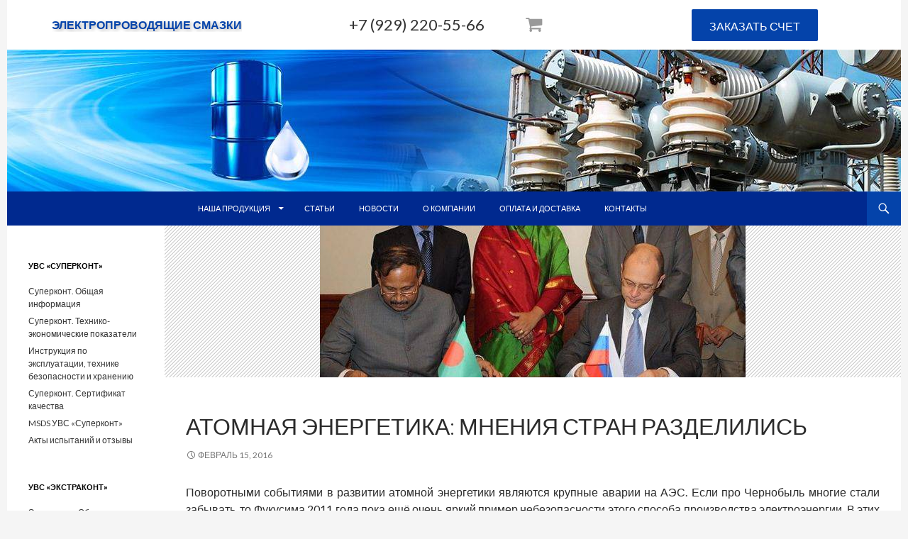

--- FILE ---
content_type: text/html; charset=UTF-8
request_url: https://extracont.ru/tag/atomnaya-energetika/
body_size: 13484
content:
<!DOCTYPE html> <!--[if IE 7]><html class="ie ie7" lang="ru-RU" prefix="og: http://ogp.me/ns#"> <![endif]--> <!--[if IE 8]><html class="ie ie8" lang="ru-RU" prefix="og: http://ogp.me/ns#"> <![endif]--> <!--[if !(IE 7) & !(IE 8)]><!--><html lang="ru-RU" prefix="og: http://ogp.me/ns#"> <!--<![endif]--><head><meta charset="UTF-8"><meta name="viewport" content="width=device-width"><meta property="og:image" content="https://extracont.ru/wp-content/uploads/2019/04/sitelogo.jpg" /><title>Публикации об энергосбережении на тему атомная энергетика | Электропроводящие смазки</title><link rel="profile" href="http://gmpg.org/xfn/11"><meta name="yandex-verification" content="2cddadb3b27e7037" /> <!--[if lt IE 9]> <script src="https://extracont.ru/wp-content/themes/twentyfourteen/js/html5.js"></script> <![endif]--><meta name="description" content="Читайте новости об энергосбережении на тему атомная энергетика на сайте ООО «БЕРС»"/><link rel="canonical" href="https://extracont.ru/tag/atomnaya-energetika/" /><meta property="og:locale" content="ru_RU" /><meta property="og:type" content="object" /><meta property="og:title" content="Публикации об энергосбережении на тему атомная энергетика | Электропроводящие смазки" /><meta property="og:description" content="Читайте новости об энергосбережении на тему атомная энергетика на сайте ООО «БЕРС»" /><meta property="og:url" content="https://extracont.ru/tag/atomnaya-energetika/" /><meta property="og:site_name" content="Электропроводящие смазки" /><meta name="twitter:card" content="summary_large_image" /><meta name="twitter:description" content="Читайте новости об энергосбережении на тему атомная энергетика на сайте ООО «БЕРС»" /><meta name="twitter:title" content="Публикации об энергосбережении на тему атомная энергетика | Электропроводящие смазки" /> <script type='application/ld+json'>{"@context":"https:\/\/schema.org","@type":"Organization","url":"https:\/\/extracont.ru\/","sameAs":[],"@id":"https:\/\/extracont.ru\/#organization","name":"\u042d\u043b\u0435\u043a\u0442\u0440\u043e\u043f\u0440\u043e\u0432\u043e\u0434\u044f\u0449\u0438\u0435 \u0441\u043c\u0430\u0437\u043a\u0438","logo":""}</script> <link rel='dns-prefetch' href='//fonts.googleapis.com' /><link rel='dns-prefetch' href='//cdn.jsdelivr.net' /><link rel='dns-prefetch' href='//s.w.org' /><link href='https://fonts.gstatic.com' crossorigin rel='preconnect' /> <script type="text/javascript">window._wpemojiSettings = {"baseUrl":"https:\/\/s.w.org\/images\/core\/emoji\/12.0.0-1\/72x72\/","ext":".png","svgUrl":"https:\/\/s.w.org\/images\/core\/emoji\/12.0.0-1\/svg\/","svgExt":".svg","source":{"concatemoji":"https:\/\/extracont.ru\/wp-includes\/js\/wp-emoji-release.min.js?ver=5.2.3"}};
			!function(a,b,c){function d(a,b){var c=String.fromCharCode;l.clearRect(0,0,k.width,k.height),l.fillText(c.apply(this,a),0,0);var d=k.toDataURL();l.clearRect(0,0,k.width,k.height),l.fillText(c.apply(this,b),0,0);var e=k.toDataURL();return d===e}function e(a){var b;if(!l||!l.fillText)return!1;switch(l.textBaseline="top",l.font="600 32px Arial",a){case"flag":return!(b=d([55356,56826,55356,56819],[55356,56826,8203,55356,56819]))&&(b=d([55356,57332,56128,56423,56128,56418,56128,56421,56128,56430,56128,56423,56128,56447],[55356,57332,8203,56128,56423,8203,56128,56418,8203,56128,56421,8203,56128,56430,8203,56128,56423,8203,56128,56447]),!b);case"emoji":return b=d([55357,56424,55356,57342,8205,55358,56605,8205,55357,56424,55356,57340],[55357,56424,55356,57342,8203,55358,56605,8203,55357,56424,55356,57340]),!b}return!1}function f(a){var c=b.createElement("script");c.src=a,c.defer=c.type="text/javascript",b.getElementsByTagName("head")[0].appendChild(c)}var g,h,i,j,k=b.createElement("canvas"),l=k.getContext&&k.getContext("2d");for(j=Array("flag","emoji"),c.supports={everything:!0,everythingExceptFlag:!0},i=0;i<j.length;i++)c.supports[j[i]]=e(j[i]),c.supports.everything=c.supports.everything&&c.supports[j[i]],"flag"!==j[i]&&(c.supports.everythingExceptFlag=c.supports.everythingExceptFlag&&c.supports[j[i]]);c.supports.everythingExceptFlag=c.supports.everythingExceptFlag&&!c.supports.flag,c.DOMReady=!1,c.readyCallback=function(){c.DOMReady=!0},c.supports.everything||(h=function(){c.readyCallback()},b.addEventListener?(b.addEventListener("DOMContentLoaded",h,!1),a.addEventListener("load",h,!1)):(a.attachEvent("onload",h),b.attachEvent("onreadystatechange",function(){"complete"===b.readyState&&c.readyCallback()})),g=c.source||{},g.concatemoji?f(g.concatemoji):g.wpemoji&&g.twemoji&&(f(g.twemoji),f(g.wpemoji)))}(window,document,window._wpemojiSettings);</script> <style type="text/css">img.wp-smiley,
img.emoji {
	display: inline !important;
	border: none !important;
	box-shadow: none !important;
	height: 1em !important;
	width: 1em !important;
	margin: 0 .07em !important;
	vertical-align: -0.1em !important;
	background: none !important;
	padding: 0 !important;
}</style><link rel='stylesheet' id='wp-block-library-css'  href='https://extracont.ru/wp-includes/css/dist/block-library/style.min.css?ver=5.2.3' type='text/css' media='all' /><link rel='stylesheet' id='wc-block-style-css'  href='https://extracont.ru/wp-content/plugins/woocommerce/packages/woocommerce-blocks/build/style.css?ver=2.3.0' type='text/css' media='all' /><link rel='stylesheet' id='contact-form-7-css'  href='https://extracont.ru/wp-content/plugins/contact-form-7/includes/css/styles.css?ver=5.1.4' type='text/css' media='all' /><link rel='stylesheet' id='woocommerce-layout-css'  href='https://extracont.ru/wp-content/plugins/woocommerce/assets/css/woocommerce-layout.css?ver=3.7.0' type='text/css' media='all' /><style id='woocommerce-layout-inline-css' type='text/css'>.infinite-scroll .woocommerce-pagination {
		display: none;
	}</style><link rel='stylesheet' id='woocommerce-smallscreen-css'  href='https://extracont.ru/wp-content/plugins/woocommerce/assets/css/woocommerce-smallscreen.css?ver=3.7.0' type='text/css' media='only screen and (max-width: 768px)' /><link rel='stylesheet' id='woocommerce-general-css'  href='https://extracont.ru/wp-content/plugins/woocommerce/assets/css/woocommerce.css?ver=3.7.0' type='text/css' media='all' /><style id='woocommerce-inline-inline-css' type='text/css'>.woocommerce form .form-row .required { visibility: visible; }</style><link rel='stylesheet' id='wpos-owl-style-css'  href='https://extracont.ru/wp-content/plugins/wpos-owl-carousel-ultimate/assets/css/owl.carousel.css?ver=1.4.1' type='text/css' media='all' /><link rel='stylesheet' id='wpocup-public-style-css'  href='https://extracont.ru/wp-content/plugins/wpos-owl-carousel-ultimate/assets/css/wpocup-public.css?ver=1.4.1' type='text/css' media='all' /><link rel='stylesheet' id='twentyfourteen-lato-css'  href='https://fonts.googleapis.com/css?family=Lato%3A300%2C400%2C700%2C900%2C300italic%2C400italic%2C700italic&#038;subset=latin%2Clatin-ext' type='text/css' media='all' /><link rel='stylesheet' id='genericons-css'  href='https://extracont.ru/wp-content/plugins/jetpack/_inc/genericons/genericons/genericons.css?ver=3.1' type='text/css' media='all' /><link rel='stylesheet' id='twentyfourteen-style-css'  href='https://extracont.ru/wp-content/themes/twentyfourteen-child/style.css?ver=5.2.3' type='text/css' media='all' /> <!--[if lt IE 9]><link rel='stylesheet' id='twentyfourteen-ie-css'  href='https://extracont.ru/wp-content/themes/twentyfourteen/css/ie.css?ver=20131205' type='text/css' media='all' /> <![endif]--><link rel='stylesheet' id='fancybox-css'  href='https://extracont.ru/wp-content/plugins/easy-fancybox/css/jquery.fancybox.min.css?ver=1.3.24' type='text/css' media='screen' /><link rel='stylesheet' id='bfa-font-awesome-css'  href='//cdn.jsdelivr.net/fontawesome/4.7.0/css/font-awesome.min.css?ver=4.7.0' type='text/css' media='all' /> <script type='text/javascript' src='https://extracont.ru/wp-includes/js/jquery/jquery.js?ver=1.12.4-wp'></script> <script type='text/javascript' src='https://extracont.ru/wp-includes/js/jquery/jquery-migrate.min.js?ver=1.4.1'></script> <link rel='https://api.w.org/' href='https://extracont.ru/wp-json/' /><style type="text/css">/* @font-face { font-family: "Rubl Sign"; src: url(https://extracont.ru/wp-content/plugins/saphali-woocommerce-lite/ruble.eot); } */
		
		@font-face { font-family: "rub-arial-regular"; src: url("https://extracont.ru/wp-content/plugins/saphali-woocommerce-lite/ruble-simb.woff"), url("https://extracont.ru/wp-content/plugins/saphali-woocommerce-lite/ruble-simb.ttf");
		}
		span.rur {
			font-family: rub-arial-regular;
			text-transform: uppercase;
		}
		span.rur span { display: none; }

		/* span.rur { font-family: "Rubl Sign"; text-transform: uppercase;}
		span.rur:before {top: 0.06em;left: 0.55em;content: '\2013'; position: relative;} */</style><meta name="generator" content="Saphali Lite 1.8.5" /> <noscript><style>.woocommerce-product-gallery{ opacity: 1 !important; }</style></noscript> <script type="text/javascript" src="https://extracont.ru/wp-content/plugins/si-captcha-for-wordpress/captcha/si_captcha.js?ver=1763165170"></script> <style type="text/css">.si_captcha_small { width:175px; height:45px; padding-top:10px; padding-bottom:10px; }
.si_captcha_large { width:250px; height:60px; padding-top:10px; padding-bottom:10px; }
img#si_image_com { border-style:none; margin:0; padding-right:5px; float:left; }
img#si_image_reg { border-style:none; margin:0; padding-right:5px; float:left; }
img#si_image_log { border-style:none; margin:0; padding-right:5px; float:left; }
img#si_image_side_login { border-style:none; margin:0; padding-right:5px; float:left; }
img#si_image_checkout { border-style:none; margin:0; padding-right:5px; float:left; }
img#si_image_jetpack { border-style:none; margin:0; padding-right:5px; float:left; }
img#si_image_bbpress_topic { border-style:none; margin:0; padding-right:5px; float:left; }
.si_captcha_refresh { border-style:none; margin:0; vertical-align:bottom; }
div#si_captcha_input { display:block; padding-top:15px; padding-bottom:5px; }
label#si_captcha_code_label { margin:0; }
input#si_captcha_code_input { width:65px; }
p#si_captcha_code_p { clear: left; padding-top:10px; }
.si-captcha-jetpack-error { color:#DC3232; }</style><style type="text/css">.broken_link, a.broken_link {
	text-decoration: line-through;
}</style></head><body class="archive tag tag-atomnaya-energetika tag-38 theme-twentyfourteen woocommerce-no-js group-blog masthead-fixed list-view full-width footer-widgets"><div id="page" class="hfeed site"><header id="masthead" class="site-header" role="banner"><div class="header-title-line"><div class="span-4"><div class="site-title"> <a href="https://extracont.ru/" rel="home">Электропроводящие смазки</a></div></div><div class="span-3-c"><div class="site-phone">+7 (929) 220-55-66</div></div><div class="span-1-c"> <a href='/korzina/'><i class='fah fa-shopping-cart'></i></a></div><div class="span-4-r"> <a class='fancybox-inline FeedBack' href='#contact_form_pop_2642'>Заказать счет</a><div class='fancybox-hidden' style='display: none;'><div id='contact_form_pop_2642'><div class='cf-1'><div role="form" class="wpcf7" id="wpcf7-f2642-o1" lang="ru-RU" dir="ltr"><div class="screen-reader-response"></div><form action="/tag/atomnaya-energetika/#wpcf7-f2642-o1" method="post" class="wpcf7-form" enctype="multipart/form-data" novalidate="novalidate"><div style="display: none;"> <input type="hidden" name="_wpcf7" value="2642" /> <input type="hidden" name="_wpcf7_version" value="5.1.4" /> <input type="hidden" name="_wpcf7_locale" value="ru_RU" /> <input type="hidden" name="_wpcf7_unit_tag" value="wpcf7-f2642-o1" /> <input type="hidden" name="_wpcf7_container_post" value="0" /></div><p class="title">Заказать счет</p><p><span class="wpcf7-form-control-wrap your-name"><input type="text" name="your-name" value="" size="40" class="wpcf7-form-control wpcf7-text wpcf7-validates-as-required" aria-required="true" aria-invalid="false" placeholder="Ваше имя" /></span><br /> <span class="wpcf7-form-control-wrap your-email"><input type="email" name="your-email" value="" size="40" class="wpcf7-form-control wpcf7-text wpcf7-email wpcf7-validates-as-required wpcf7-validates-as-email" aria-required="true" aria-invalid="false" placeholder="Электронная почта" /></span><br /> <span class="wpcf7-form-control-wrap tel-144"><input type="tel" name="tel-144" value="" size="40" class="wpcf7-form-control wpcf7-text wpcf7-tel wpcf7-validates-as-required wpcf7-validates-as-tel" aria-required="true" aria-invalid="false" placeholder="Номер телефона" /></span><br /> <span class="wpcf7-form-control-wrap your-message"><textarea name="your-message" cols="40" rows="5" class="wpcf7-form-control wpcf7-textarea" aria-invalid="false"></textarea></span><br /> Прикрепить карту предприятия <span class="wpcf7-form-control-wrap file-88"><input type="file" name="file-88" size="40" class="wpcf7-form-control wpcf7-file" accept=".jpg,.jpeg,.png,.gif,.pdf,.doc,.docx,.ppt,.pptx,.odt,.avi,.ogg,.m4a,.mov,.mp3,.mp4,.mpg,.wav,.wmv" aria-invalid="false" /></span><br /> <span class="wpcf7-form-control-wrap accept-this"><span class="wpcf7-form-control wpcf7-acceptance"><span class="wpcf7-list-item"><input type="checkbox" name="accept-this" value="1" aria-invalid="false" checked="checked" /></span></span></span>Отправляя форму, вы соглашаетесь с <a href="/politika-konfidencialnosti">политикой конфиденциальности</a> компании<br /> <input type="submit" value="Отправить" class="wpcf7-form-control wpcf7-submit" /></p><div class="wpcf7-response-output wpcf7-display-none"></div></form></div></div></div></div></div></div><div class="pic-header"></div><div class="header-main"><div class="span-11"><nav id="primary-navigation" class="site-navigation primary-navigation" role="navigation"> <button class="menu-toggle">Основное меню</button> <a class="screen-reader-text skip-link" href="#content">Перейти к содержимому</a><div class="menu-menju1-container"><ul id="primary-menu" class="nav-menu"><li id="menu-item-472" class="menu-item menu-item-type-post_type menu-item-object-page menu-item-has-children menu-item-472"><a href="https://extracont.ru/shop/">Наша продукция</a><ul class="sub-menu"><li id="menu-item-217" class="menu-item menu-item-type-post_type menu-item-object-product menu-item-217"><a href="https://extracont.ru/shop/vysoko-elektroprovodnye-smazki/universalnaya-smazka-uvs-primakont/">Универсальная высокоэлектропроводная смазка УВС «Примаконт»</a></li><li id="menu-item-218" class="menu-item menu-item-type-post_type menu-item-object-product menu-item-218"><a href="https://extracont.ru/shop/vysoko-elektroprovodnye-smazki/universalnaya-vysokoelektroprovodnaya-smazka-uvs-ekstrakont/">Универсальная высокоэлектропроводная смазка УВС  «Экстраконт»</a></li><li id="menu-item-219" class="menu-item menu-item-type-post_type menu-item-object-product menu-item-219"><a href="https://extracont.ru/shop/vysoko-elektroprovodnye-smazki/universalnaya-vysokoelektroprovodnaya-smazka-uvs-superkont/">Универсальная высокоэлектропроводная смазка УВС «Суперконт»</a></li></ul></li><li id="menu-item-50" class="menu-item menu-item-type-taxonomy menu-item-object-category menu-item-50"><a href="https://extracont.ru/category/articles/">Статьи</a></li><li id="menu-item-442" class="menu-item menu-item-type-taxonomy menu-item-object-category menu-item-442"><a href="https://extracont.ru/category/news/">Новости</a></li><li id="menu-item-52" class="menu-item menu-item-type-post_type menu-item-object-page menu-item-52"><a href="https://extracont.ru/o-kompanii/">О компании</a></li><li id="menu-item-192" class="menu-item menu-item-type-post_type menu-item-object-page menu-item-192"><a href="https://extracont.ru/oplata-i-dostavka/">Оплата и доставка</a></li><li id="menu-item-187" class="menu-item menu-item-type-post_type menu-item-object-page menu-item-187"><a href="https://extracont.ru/kontakty/">Контакты</a></li></ul></div></nav></div><div class="span-1 alignright"><div class="search-toggle"> <a href="#search-container" class="screen-reader-text" aria-expanded="false" aria-controls="search-container">Поиск</a></div></div></div><div id="search-container" class="search-box-wrapper hide"><div class="search-box"><form role="search" method="get" class="search-form" action="https://extracont.ru/"> <label> <span class="screen-reader-text">Найти:</span> <input type="search" class="search-field" placeholder="Поиск&hellip;" value="" name="s" /> </label> <input type="submit" class="search-submit" value="Поиск" /></form></div></div></header><div id="main" class="site-main"><section id="primary" class="content-area"><div id="content" class="site-content" role="main"><header class="archive-header"><h1 class="archive-title">Публикации об энергосбережении по теме: «атомная энергетика»</h1></header><article id="post-419" class="post-419 post type-post status-publish format-standard has-post-thumbnail hentry category-news tag-atomnaya-energetika tag-novye-tehnologii tag-energetika"> <a class="post-thumbnail" href="https://extracont.ru/atomnaya-energetika-mneniya-stran-razdelilis/" aria-hidden="true"> <img width="600" height="400" src="https://extracont.ru/wp-content/uploads/2016/02/superccontact-atom-b-e1555310859603.jpg" class="attachment-twentyfourteen-full-width size-twentyfourteen-full-width wp-post-image" alt="Корзина пуста Выберите требуемый товар и добавьте его в корзину. СТАТЬИ КЛАСС ЭНЕРГОСБЕРЕЖЕНИЯ ЭНЕРГОСБЕРЕЖЕНИЕ ЭЛЕКТРОЭНЕРГИИ ФЗ ОБ ЭНЕРГОСБЕРЕЖЕНИИ СМАЗКА КОНТАКТНАЯ ЭЛЕКТРОПРОВОДЯЩАЯ ЭНЕРГОСБЕРЕЖЕНИЕ ДОМА ЭНЕРГОСБЕРЕЖЕНИЕ 2015 ЦЕНТР ЭНЕРГОСБЕРЕЖЕНИЯ БЕСПИЛОТНЫЙ ЛЕТАТЕЛЬНЫЙ АППАРАТ 23.11 2009 261 ФЗ ОБ ЭНЕРГОСБЕРЕЖЕНИИ ВЫСОКОЭЛЕКТРОПРОВОДЯЩАЯ СМАЗКА UNIVERSAL HIGHLY CONDUCTIVE GREASES (HCG) – REDUCTION OF ENERGY LOSSES IN THE ELECTRICAL CONTACTS, INCREASE OF RELIABILITY OF WORK OF THE CONTACT SYSTEMS AND REDUCTION OF ACCIDENTS IN ELECTRIC NETWORKS УНИВЕРСАЛЬНЫЕ ВЫСОКОЭЛЕКТРОПРОВОДЯЩИЕ СМАЗКИ (УВС) – СНИЖЕНИЕ ПОТЕРЬ ЭЛЕКТРОЭНЕРГИИ В ЭЛЕКТРИЧЕСКИХ КОНТАКТАХ, ПОВЫШЕНИЕ НАДЕЖНОСТИ РАБОТЫ КОНТАКТНЫХ СИСТЕМ (КС) И СНИЖЕНИЕ АВАРИЙНОСТИ В ЭЛЕКТРИЧЕСКИХ СЕТЯХ ДЕЛО... В СМАЗКЕ! ЭЛЕКТРИЧЕСКИЕ КОНТАКТЫ. ОБЩАЯ ИНФОРМАЦИЯ. УВС – ИННОВАЦИЯ В ДЕЙСТВИИ. ОТЕЧЕСТВЕННЫЙ ОПЫТ. &quot;УВС СУПЕРКОНТ-ЭЛЕКТРОПРОВОДНАЯ СМАЗКА&quot; ДЕЛОВАЯ РОССИЯ NO.7 2012 УНИКАЛЬНОСТЬ НА ПРОТЯЖЕНИИ МНОГИХ ЛЕТ (ДЕЛОВАЯ РОССИЯ №9-10 2012Г) УВС- ИННОВАЦИИ, ЭНЕРГОСБЕРЕЖЕНИЕ, БЕЗАВАРИЙНОСТЬ (ДЕЛОВАЯ РОССИЯ 09-10. 2011Г.) ЭЛЕКТРОПРОВОДЯЩИЕ СМАЗКИ-НАДЕЖНАЯ МЕРА СНИЖЕНИЯ АВАРИЙНОСТИ В СЕТЯХ И УМЕНЬШЕНИЯ ПОТЕРЬ В ЭЛЕКТРИЧЕСКИХ КОНТАКТАХ ВЕЛИЧИНА - ПЕРЕХОДНОЕ СОПРОТИВЛЕНИЕ - КОНТАКТ (ТЕХНИЧЕСКАЯ ЭНЦИКЛОПЕДИЯ ТОМ VII) Все статьи Атомная энергетика: мнения стран разделились" /> </a><header class="entry-header"><div class="entry-meta"> <span class="cat-links"> </span></div><p class="entry-title"><a href="https://extracont.ru/atomnaya-energetika-mneniya-stran-razdelilis/" rel="bookmark">Атомная энергетика: мнения стран разделились</a></p><div class="entry-meta"> <span class="entry-date"><a href="https://extracont.ru/atomnaya-energetika-mneniya-stran-razdelilis/" rel="bookmark"><time class="entry-date" datetime="2016-02-15T08:51:50+03:00">Февраль 15, 2016</time></a></span></div></header><div class="entry-content"><p style="text-align: justify">Поворотными событиями в развитии атомной энергетики являются крупные аварии на АЭС. Если про Чернобыль многие стали забывать, то Фукусима 2011 года пока ещё очень яркий пример небезопасности этого способа производства электроэнергии. В этих новых условиях мнения стран разделились. Кто-то принял решение расстаться с АЭС, а кто-то, напротив, строит новые энергоблоки.</p><p style="text-align: justify">Самый громкий отказ от атомной энергетики прозвучал от Германии. Здесь было 17 реакторов, 7 из которых уже закрыты. Многие европейский страны, имевшие АЭС, заморозили планы их развития. В результате новые векторы развития в этом регионе получили ГЭС и привычные ТЭС.</p><p style="text-align: justify"><a href="/wp-content/uploads/2016/02/superccontact-atom-b.jpg" rel="attachment wp-att-420"><img class="alignnone size-medium wp-image-420" src="/wp-content/uploads/2016/02/superccontact-atom-b-300x200.jpg" alt="" width="300" height="200" /></a></p><p style="text-align: justify">Однако, для многих развивающихся стран этот путь не по карману. Отсутствие собственных залежей угля и нефти делает получение электроэнергии сжиганием топлива очень дорогим. Ещё один момент — постоянная зависимость от поставщиков, которой по политическим причинам хотелось бы избежать.</p><p style="text-align: justify">Сегодня сразу 7 стран претендуют на вход в «ядерный клуб». Объединённые Арабские Эмираты, Турция, Литва, Польша, Белоруссия, Вьетнам и Бангладеш станут строить новые АЭС. Так что перспективы развития у атомной энергетики достаточно радужные. Очень важно, что многие из этих стран пользуются технологиями и услугами специалистов из России. Отечественные технологии производства электроэнергии, снижения потерь при её транспортировке продолжают оставаться конкурентоспособными.</p></div><footer class="entry-meta"><span class="tag-links"><a href="https://extracont.ru/tag/atomnaya-energetika/" rel="tag">атомная энергетика</a><a href="https://extracont.ru/tag/novye-tehnologii/" rel="tag">новые технологии</a><a href="https://extracont.ru/tag/energetika/" rel="tag">энергетика</a></span></footer></article><article id="post-397" class="post-397 post type-post status-publish format-standard hentry category-news tag-atomnaya-energetika tag-indiya tag-proizvodstvo-i-transportirovka-elektroenergii"><header class="entry-header"><div class="entry-meta"> <span class="cat-links"> </span></div><p class="entry-title"><a href="https://extracont.ru/atomnaya-energetika-osnovnoe-napravlenie-sotrudnichestva-rossii-i-indii/" rel="bookmark">Атомная энергетика — основное направление сотрудничества России и Индии</a></p><div class="entry-meta"> <span class="entry-date"><a href="https://extracont.ru/atomnaya-energetika-osnovnoe-napravlenie-sotrudnichestva-rossii-i-indii/" rel="bookmark"><time class="entry-date" datetime="2016-02-12T08:34:51+03:00">Февраль 12, 2016</time></a></span></div></header><div class="entry-content"><p style="text-align: justify">При неутихающих спорах о перспективах развития атомной энергетики многие азиатские страны обращаются именно к этому способу производства электроэнергии. Дело в том, что себестоимость «атомного» киловатта куда ниже, чем альтернативный. Именно поэтому Индия так заинтересована в развитии своей атомной энергетики.</p><p style="text-align: justify"><strong>Чем привлекает атомная энергетика развивающиеся страны?</strong><br /> Если развитые страны Европы и США ещё могут себе позволить вкладывать большие деньги в то, что окупится только лет через 10-15, то развивающимся странам нужна дешёвая энергия и в самые короткие сроки. Иран и Индия делают ставку именно на атомную энергетику.</p><p style="text-align: justify">Чтобы станции заработали в ближайшее время и были при этом безопасны, следует использовать проверенные и надёжные технологии. Именно такие есть у наших специалистов. По этой причине на недавней встрече Владимира Путина с индийским руководством было подписано несколько соглашений по развитию энергетики.</p><p style="text-align: justify">Сегодня у индийцев работают 20 реакторов. Это даёт их экономике лишь 5 тысяч мегаватт. Планы правительства Индии амбициозны: построить к 2017 году 19 новых и эффективных станций, способных производить 17 400 МВт. У российских специалистов есть опыт работы в Индии. Собственно, только наши инженеры когда-либо  строили здесь атомные станции. Индии потребуются и новые технологии по транспортировке электроэнергии, а также снижению её потерь.</p></div><footer class="entry-meta"><span class="tag-links"><a href="https://extracont.ru/tag/atomnaya-energetika/" rel="tag">атомная энергетика</a><a href="https://extracont.ru/tag/indiya/" rel="tag">Индия</a><a href="https://extracont.ru/tag/proizvodstvo-i-transportirovka-elektroenergii/" rel="tag">производство и транспортировка электроэнергии</a></span></footer></article></div></section><div id="secondary"><div id="primary-sidebar" class="primary-sidebar widget-area" role="complementary"><aside id="nav_menu-5" class="widget widget_nav_menu"><p class="widget-title">Энергосберегающие решения</p><div class="menu-energosberegayushhie-resheniya-container"><ul id="menu-energosberegayushhie-resheniya" class="menu"><li id="menu-item-535" class="menu-item menu-item-type-post_type menu-item-object-post menu-item-535"><a href="https://extracont.ru/nauchnaya-novizna/">Научная новизна</a></li><li id="menu-item-536" class="menu-item menu-item-type-post_type menu-item-object-post menu-item-536"><a href="https://extracont.ru/printsip-dejstviya-bezopasnost-menedzhment-kachestva/">Принцип действия, безопасность, менеджмент качества</a></li><li id="menu-item-537" class="menu-item menu-item-type-post_type menu-item-object-post menu-item-537"><a href="https://extracont.ru/prakticheskaya-tsennost/">Практическая ценность</a></li><li id="menu-item-538" class="menu-item menu-item-type-post_type menu-item-object-post menu-item-538"><a href="https://extracont.ru/raschet-ekonomicheskoj-effektivnosti/">Расчет экономической эффективности</a></li><li id="menu-item-539" class="menu-item menu-item-type-post_type menu-item-object-post menu-item-539"><a href="https://extracont.ru/klyuchevye-potrebiteli/">Ключевые потребители</a></li></ul></div></aside><aside id="nav_menu-2" class="widget widget_nav_menu"><p class="widget-title">УВС &#171;Суперконт&#187;</p><div class="menu-uvs-quot-superkont-quot-container"><ul id="menu-uvs-quot-superkont-quot" class="menu"><li id="menu-item-142" class="menu-item menu-item-type-post_type menu-item-object-post menu-item-142"><a href="https://extracont.ru/superkont-obshhaya-informatsiya/">Суперконт. Общая информация</a></li><li id="menu-item-141" class="menu-item menu-item-type-post_type menu-item-object-post menu-item-141"><a href="https://extracont.ru/superkont-tehniko-ekonomicheskie-pokazateli/">Суперконт. Технико-экономические показатели</a></li><li id="menu-item-68" class="menu-item menu-item-type-post_type menu-item-object-post menu-item-68"><a href="https://extracont.ru/instruktsiya-po-ekspluatatsii-tehnike-bezopasnosti-i-hraneniyu/">Инструкция по эксплуатации, технике безопасности и хранению</a></li><li id="menu-item-140" class="menu-item menu-item-type-post_type menu-item-object-post menu-item-140"><a href="https://extracont.ru/superkont-sertifikat-kachestva/">Суперконт. Сертификат качества</a></li><li id="menu-item-603" class="menu-item menu-item-type-post_type menu-item-object-post menu-item-603"><a href="https://extracont.ru/msds-uvs-superkont/">MSDS УВС &#171;Суперконт&#187;</a></li><li id="menu-item-144" class="menu-item menu-item-type-taxonomy menu-item-object-category menu-item-144"><a href="https://extracont.ru/category/otzyvy/">Акты испытаний и отзывы</a></li></ul></div></aside><aside id="nav_menu-3" class="widget widget_nav_menu"><p class="widget-title">УВС &#171;Экстраконт&#187;</p><div class="menu-uvs-quot-ekstrakont-quot-container"><ul id="menu-uvs-quot-ekstrakont-quot" class="menu"><li id="menu-item-165" class="menu-item menu-item-type-post_type menu-item-object-post menu-item-165"><a href="https://extracont.ru/ekstrakont-obshhaya-informatsiya/">Экстраконт. Общая информация</a></li><li id="menu-item-166" class="menu-item menu-item-type-post_type menu-item-object-post menu-item-166"><a href="https://extracont.ru/instruktsiya-po-ekspluatatsii-tehnike-bezopasnosti-i-hraneniyu/">Инструкция по эксплуатации, технике безопасности и хранению</a></li><li id="menu-item-182" class="menu-item menu-item-type-post_type menu-item-object-post menu-item-182"><a href="https://extracont.ru/ekstrakont-sertifikat-kachestva/">Экстраконт. Сертификат качества</a></li><li id="menu-item-599" class="menu-item menu-item-type-post_type menu-item-object-post menu-item-599"><a href="https://extracont.ru/msds-uvs-ekstrakont/">MSDS УВС &#171;Экстраконт&#187;</a></li><li id="menu-item-167" class="menu-item menu-item-type-taxonomy menu-item-object-category menu-item-167"><a href="https://extracont.ru/category/otzyvy/">Акты испытаний и отзывы</a></li></ul></div></aside><aside id="nav_menu-4" class="widget widget_nav_menu"><p class="widget-title">УВС &#171;Примаконт&#187;</p><div class="menu-uvs-primakont-container"><ul id="menu-uvs-primakont" class="menu"><li id="menu-item-502" class="menu-item menu-item-type-post_type menu-item-object-post menu-item-502"><a href="https://extracont.ru/primakont-obshhaya-informatsiya/">Примаконт. Общая информация</a></li><li id="menu-item-525" class="menu-item menu-item-type-post_type menu-item-object-post menu-item-525"><a href="https://extracont.ru/instruktsiya-po-ekspluatatsii-tehnike-bezopasnosti-i-hraneniyu/">Инструкция по эксплуатации, технике безопасности и хранению</a></li><li id="menu-item-500" class="menu-item menu-item-type-post_type menu-item-object-post menu-item-500"><a href="https://extracont.ru/primakont-certifikat-kachestva/">Примаконт. Cертификат качества</a></li><li id="menu-item-594" class="menu-item menu-item-type-post_type menu-item-object-post menu-item-594"><a href="https://extracont.ru/msds-uvs-primakont/">MSDS УВС &#171;Примаконт&#187;</a></li><li id="menu-item-506" class="menu-item menu-item-type-taxonomy menu-item-object-category menu-item-506"><a href="https://extracont.ru/category/otzyvy/">Акты испытаний и отзывы</a></li></ul></div></aside></div></div></div><footer id="colophon" class="site-footer" role="contentinfo"><div class="row"><div class="span-3"> <span class="zag-footer">ООО «БЕРС»</span><br> 1999-2018</div><div class="span-3"> <i class="fab fa-map-marker"></i> г. Санкт-Петербург, ул. Звенигородская, 11<br> (Бизнес Центр Звенигородский), 2 этаж, офис 260<br> <i class="fab fa-envelope"></i> info@elektrosmazka.ru</div><div class="span-3"><ul class="list-footer"><li><a href="/category/otzyvy/">Акты испытаний и отзывы</a></li><li><a href="/category/instruktsii/">Инструкции</a></li><li><a href="/category/sertifikaty/">Сертификаты</a></li></ul></div><div class="span-3"> <script type="text/javascript">document.write("<a href='//www.liveinternet.ru/click' "+ 
					"target=_blank><img src='//counter.yadro.ru/hit?t13.1;r"+ 
					escape(document.referrer)+((typeof(screen)=="undefined")?"": 
					";s"+screen.width+"*"+screen.height+"*"+(screen.colorDepth? 
					screen.colorDepth:screen.pixelDepth))+";u"+escape(document.URL)+ 
					";h"+escape(document.title.substring(0,150))+";"+Math.random()+ 
					"' alt='' title='LiveInternet: показано число просмотров за 24"+ 
					" часа, посетителей за 24 часа и за сегодня' "+ 
					"border='0' width='88' height='31'><\/a>")</script> <br> <a href="https://metrika.yandex.ru/stat/?id=45460647&amp;from=informer" target="_blank" rel="nofollow noopener"><img class="ym-advanced-informer" style="margin-top:5px; width: 88px; height: 31px; border: 0;" title="Яндекс.Метрика: данные за сегодня (просмотры, визиты и уникальные посетители)" src="https://informer.yandex.ru/informer/45460647/3_0_FFFFFFFF_EFEFEFFF_1_pageviews" alt="Яндекс.Метрика" data-cid="45460647" data-lang="ru" /></a>  <script type="text/javascript" >(function (d, w, c) {
							(w[c] = w[c] || []).push(function() {
								try {
									w.yaCounter45460647 = new Ya.Metrika({
										id:45460647,
										clickmap:true,
										trackLinks:true,
										accurateTrackBounce:true
									});
								} catch(e) { }
							});

							var n = d.getElementsByTagName("script")[0],
								s = d.createElement("script"),
								f = function () { n.parentNode.insertBefore(s, n); };
							s.type = "text/javascript";
							s.async = true;
							s.src = "https://mc.yandex.ru/metrika/watch.js";

							if (w.opera == "[object Opera]") {
								d.addEventListener("DOMContentLoaded", f, false);
							} else { f(); }
						})(document, window, "yandex_metrika_callbacks");</script> <noscript><div><img src="https://mc.yandex.ru/watch/45460647" style="position:absolute; left:-9999px;" alt="" /></div> </noscript></div></div><div class="site-info"></div></footer></div> <script>var $keys = [];
		var $skeys = [];
		function corect_payment_method_filds () {
			var selected_p_method = jQuery("input[name=\"payment_method\"]:checked").val();
			jQuery.each($keys, function(i,e){		
				if( jQuery.inArray( selected_p_method, e ) >= 0 ) {
					if( ! ( jQuery("#billing_platelshik_is_grpl").is(':checked') && ( i == 'billing_gruzopoluch' || i == 'billing_gruzopoluch_okpo') ) )
					jQuery("#" + i + "_field").show('slow');
				} else {
					jQuery("#" + i + "_field").hide('slow');
				}
			});
		}
		function corect_shipping_method_filds () {
			var selected_s_method = typeof jQuery("input.shipping_method:checked, input.shipping_method[type=\"hidden\"], select.shipping_method").val() != 'undefined' ? jQuery("input.shipping_method:checked, input.shipping_method[type=\"hidden\"], select.shipping_method").val().split(":")[0] : '';
			jQuery.each($skeys, function(i,e){		
				if( jQuery.inArray( selected_s_method, e ) >= 0 ) {
					jQuery("#" + i + "_field").show('slow');
				} else {
					jQuery("#" + i + "_field").hide('slow');
				}
			});
		}
		jQuery("body").delegate("input[name=\"payment_method\"]", 'click', function(){
			corect_payment_method_filds ();
		});
		jQuery("body").on("payment_method_selected", function(){
			corect_payment_method_filds ();
		});
		jQuery("body").delegate("input.shipping_method", 'click', function(){
			corect_shipping_method_filds ();
		});
		jQuery("body").delegate("select.shipping_method", 'change', function(){
			corect_shipping_method_filds ();
		});
		jQuery('body').bind('updated_checkout', function() {
			corect_payment_method_filds ();
			corect_shipping_method_filds ();
		});</script> <script type="text/javascript">var c = document.body.className;
		c = c.replace(/woocommerce-no-js/, 'woocommerce-js');
		document.body.className = c;</script> <script type="text/javascript">var wc_product_block_data = JSON.parse( decodeURIComponent( '%7B%22min_columns%22%3A1%2C%22max_columns%22%3A6%2C%22default_columns%22%3A3%2C%22min_rows%22%3A1%2C%22max_rows%22%3A6%2C%22default_rows%22%3A1%2C%22thumbnail_size%22%3A150%2C%22placeholderImgSrc%22%3A%22https%3A%5C%2F%5C%2Fextracont.ru%5C%2Fwp-content%5C%2Fplugins%5C%2Fwoocommerce%5C%2Fassets%5C%2Fimages%5C%2Fplaceholder.png%22%2C%22min_height%22%3A500%2C%22default_height%22%3A500%2C%22isLargeCatalog%22%3Afalse%2C%22limitTags%22%3Afalse%2C%22hasTags%22%3Afalse%2C%22productCategories%22%3A%5B%7B%22term_id%22%3A56%2C%22name%22%3A%22Uncategorized%22%2C%22slug%22%3A%22uncategorized%22%2C%22term_group%22%3A0%2C%22term_taxonomy_id%22%3A56%2C%22taxonomy%22%3A%22product_cat%22%2C%22description%22%3A%22%22%2C%22parent%22%3A0%2C%22count%22%3A0%2C%22filter%22%3A%22raw%22%2C%22link%22%3A%22https%3A%5C%2F%5C%2Fextracont.ru%5C%2Fcat%5C%2Funcategorized%5C%2F%22%7D%2C%7B%22term_id%22%3A41%2C%22name%22%3A%22%5Cu0412%5Cu044b%5Cu0441%5Cu043e%5Cu043a%5Cu043e%5Cu044d%5Cu043b%5Cu0435%5Cu043a%5Cu0442%5Cu0440%5Cu043e%5Cu043f%5Cu0440%5Cu043e%5Cu0432%5Cu043e%5Cu0434%5Cu043d%5Cu044b%5Cu0435%20%5Cu0441%5Cu043c%5Cu0430%5Cu0437%5Cu043a%5Cu0438%22%2C%22slug%22%3A%22vysoko-elektroprovodnye-smazki%22%2C%22term_group%22%3A0%2C%22term_taxonomy_id%22%3A41%2C%22taxonomy%22%3A%22product_cat%22%2C%22description%22%3A%22%22%2C%22parent%22%3A0%2C%22count%22%3A3%2C%22filter%22%3A%22raw%22%2C%22link%22%3A%22https%3A%5C%2F%5C%2Fextracont.ru%5C%2Fcat%5C%2Fvysoko-elektroprovodnye-smazki%5C%2F%22%7D%5D%2C%22homeUrl%22%3A%22https%3A%5C%2F%5C%2Fextracont.ru%5C%2F%22%7D' ) );</script> <script type='text/javascript'>var wpcf7 = {"apiSettings":{"root":"https:\/\/extracont.ru\/wp-json\/contact-form-7\/v1","namespace":"contact-form-7\/v1"},"cached":"1"};</script> <script type='text/javascript' src='https://extracont.ru/wp-content/plugins/contact-form-7/includes/js/scripts.js?ver=5.1.4'></script> <script type='text/javascript' src='https://extracont.ru/wp-content/plugins/woocommerce/assets/js/jquery-blockui/jquery.blockUI.min.js?ver=2.70'></script> <script type='text/javascript'>var wc_add_to_cart_params = {"ajax_url":"\/wp-admin\/admin-ajax.php","wc_ajax_url":"\/?wc-ajax=%%endpoint%%","i18n_view_cart":"\u041f\u0440\u043e\u0441\u043c\u043e\u0442\u0440 \u043a\u043e\u0440\u0437\u0438\u043d\u044b","cart_url":"https:\/\/extracont.ru\/korzina\/","is_cart":"","cart_redirect_after_add":"yes"};</script> <script type='text/javascript' src='https://extracont.ru/wp-content/plugins/woocommerce/assets/js/frontend/add-to-cart.min.js?ver=3.7.0'></script> <script type='text/javascript' src='https://extracont.ru/wp-content/plugins/woocommerce/assets/js/js-cookie/js.cookie.min.js?ver=2.1.4'></script> <script type='text/javascript'>var woocommerce_params = {"ajax_url":"\/wp-admin\/admin-ajax.php","wc_ajax_url":"\/?wc-ajax=%%endpoint%%"};</script> <script type='text/javascript' src='https://extracont.ru/wp-content/plugins/woocommerce/assets/js/frontend/woocommerce.min.js?ver=3.7.0'></script> <script type='text/javascript'>var wc_cart_fragments_params = {"ajax_url":"\/wp-admin\/admin-ajax.php","wc_ajax_url":"\/?wc-ajax=%%endpoint%%","cart_hash_key":"wc_cart_hash_b174e5426b25e556de0d2e1d9f72c2a2","fragment_name":"wc_fragments_b174e5426b25e556de0d2e1d9f72c2a2","request_timeout":"5000"};</script> <script type='text/javascript' src='https://extracont.ru/wp-content/plugins/woocommerce/assets/js/frontend/cart-fragments.min.js?ver=3.7.0'></script> <script type='text/javascript'>jQuery( 'body' ).bind( 'wc_fragments_refreshed', function() {
			jQuery( 'body' ).trigger( 'jetpack-lazy-images-load' );
		} );</script> <script type='text/javascript' src='https://extracont.ru/wp-includes/js/imagesloaded.min.js?ver=3.2.0'></script> <script type='text/javascript' src='https://extracont.ru/wp-includes/js/masonry.min.js?ver=3.3.2'></script> <script type='text/javascript' src='https://extracont.ru/wp-includes/js/jquery/jquery.masonry.min.js?ver=3.1.2b'></script> <script type='text/javascript' src='https://extracont.ru/wp-content/themes/twentyfourteen/js/functions.js?ver=20150315'></script> <script type='text/javascript' src='https://extracont.ru/wp-content/plugins/easy-fancybox/js/jquery.fancybox.min.js?ver=1.3.24'></script> <script type='text/javascript'>var fb_timeout, fb_opts={'overlayShow':true,'hideOnOverlayClick':true,'showCloseButton':true,'margin':20,'centerOnScroll':true,'enableEscapeButton':true,'autoScale':true };
if(typeof easy_fancybox_handler==='undefined'){
var easy_fancybox_handler=function(){
jQuery('.nofancybox,a.wp-block-file__button,a.pin-it-button,a[href*="pinterest.com/pin/create"],a[href*="facebook.com/share"],a[href*="twitter.com/share"]').addClass('nolightbox');
/* IMG */
var fb_IMG_select='a[href*=".jpg"]:not(.nolightbox,li.nolightbox>a),area[href*=".jpg"]:not(.nolightbox),a[href*=".jpeg"]:not(.nolightbox,li.nolightbox>a),area[href*=".jpeg"]:not(.nolightbox),a[href*=".png"]:not(.nolightbox,li.nolightbox>a),area[href*=".png"]:not(.nolightbox),a[href*=".webp"]:not(.nolightbox,li.nolightbox>a),area[href*=".webp"]:not(.nolightbox)';
jQuery(fb_IMG_select).addClass('fancybox image');
var fb_IMG_sections=jQuery('.gallery,.wp-block-gallery,.tiled-gallery,.wp-block-jetpack-tiled-gallery');
fb_IMG_sections.each(function(){jQuery(this).find(fb_IMG_select).attr('rel','gallery-'+fb_IMG_sections.index(this));});
jQuery('a.fancybox,area.fancybox,li.fancybox a').each(function(){jQuery(this).fancybox(jQuery.extend({},fb_opts,{'transitionIn':'elastic','easingIn':'easeOutBack','transitionOut':'elastic','easingOut':'easeInBack','opacity':false,'hideOnContentClick':false,'titleShow':true,'titlePosition':'over','titleFromAlt':true,'showNavArrows':true,'enableKeyboardNav':true,'cyclic':false}))});
/* Inline */
jQuery('a.fancybox-inline,area.fancybox-inline,li.fancybox-inline a').each(function(){jQuery(this).fancybox(jQuery.extend({},fb_opts,{'type':'inline','autoDimensions':true,'scrolling':'no','easingIn':'easeOutBack','easingOut':'easeInBack','opacity':false,'hideOnContentClick':false,'titleShow':false}))});};
jQuery('a.fancybox-close').on('click',function(e){e.preventDefault();jQuery.fancybox.close()});
};
var easy_fancybox_auto=function(){setTimeout(function(){jQuery('#fancybox-auto').trigger('click')},1000);};
jQuery(easy_fancybox_handler);jQuery(document).on('post-load',easy_fancybox_handler);
jQuery(easy_fancybox_auto);</script> <script type='text/javascript' src='https://extracont.ru/wp-content/plugins/easy-fancybox/js/jquery.easing.min.js?ver=1.4.1'></script> <script type='text/javascript' src='https://extracont.ru/wp-content/plugins/easy-fancybox/js/jquery.mousewheel.min.js?ver=3.1.13'></script> <script type='text/javascript' src='https://extracont.ru/wp-includes/js/wp-embed.min.js?ver=5.2.3'></script> <div id="toTop"></div> <script>jQuery(function() {
		jQuery(window).scroll(function() {
			if (jQuery(this).scrollTop() != 0) {
				jQuery('#toTop').fadeIn();
			} else {
				jQuery('#toTop').fadeOut();
			}
			});
			jQuery('#toTop').click(function() {
			jQuery('body,html').animate({scrollTop:0},750);
		});
	});</script> </body></html>
<!-- *´¨)
     ¸.•´¸.•*´¨) ¸.•*¨)
     (¸.•´ (¸.•` ¤ Comet Cache is Fully Functional ¤ ´¨) -->

<!-- Cache File Version Salt:       n/a -->

<!-- Cache File URL:                https://extracont.ru/tag/atomnaya-energetika/ -->
<!-- Cache File Path:               /cache/comet-cache/cache/https/extracont-ru/tag/atomnaya-energetika.html -->

<!-- Cache File Generated Via:      HTTP request -->
<!-- Cache File Generated On:       Nov 15th, 2025 @ 12:06 am UTC -->
<!-- Cache File Generated In:       2.29242 seconds -->

<!-- Cache File Expires On:         Nov 22nd, 2025 @ 12:06 am UTC -->
<!-- Cache File Auto-Rebuild On:    Nov 22nd, 2025 @ 12:06 am UTC -->

--- FILE ---
content_type: text/css
request_url: https://extracont.ru/wp-content/plugins/wpos-owl-carousel-ultimate/assets/css/wpocup-public.css?ver=1.4.1
body_size: 5599
content:
/************************************************************
				Box Sizing
************************************************************/
.wpocup-owl-carousel *, .wpocup-owl-autowidth * {-webkit-box-sizing: border-box; -moz-box-sizing: border-box;box-sizing: border-box;}

/************************************************************
				Clearfix
************************************************************/
.wpocup-clearfix:before, .wpocup-clearfix:after{content: "";display: table;}
.wpocup-clearfix::after{clear: both;}
.wpocup-clearfix{clear: both;}

/***************************************************************
				Some common css
***************************************************************/
.wpocup-img-wrap{position: relative;overflow: hidden;}

.wpocup-slider-short-content p{margin-bottom:7px !important;}
.wpocup-slider-readmore{display:inline-block; text-decoration: none !important;}

.wpocup-hide{display:none;}
.wpocup-owl-image-slide{position:relative;}

.wpocup-owl-carousel .wpocup-slide-title{padding:0px !important; margin:8px 0 8px 0 !important;}
.wpocup-owl-carousel .wpocup-slide-title a{text-decoration: none !important;}

h2.wpocup-slide-title{margin:5px 0 !important; line-height:normal !important; padding-top:0px !important;font-size:22px !important;  padding-bottom:0px !important;}
h2.wpocup-slide-title a{font-size:22px !important;line-height:normal !important; color:#444; text-decoration:none !important; outline:none !important;}
h2.wpocup-slide-title a:hover, h2.wpocup-slide-title a:focus, h2.wpocup-slide-title a:active{font-size:22px !important;line-height:normal !important; color:#444; text-decoration:none !important; outline:none !important;}

a.wpocup-owl-slider-link{position: absolute;height: 100%;width: 100%;top: 0px;left: 0px; z-index:1;}

/***************************************************************
				Image and Image Fit
***************************************************************/
img.wpocup-slider-img{border-radius:0 !important;box-shadow: none !important; height:100%;}
.wpocup-image-fit img.wpocup-slider-img{-o-object-fit: cover;object-fit: cover;-o-object-position: top center;object-position: top center;height: 100%;width: 100%;}
.wpocup-owl-carousel.wpocup-image-fit .wpocup-img-wrap{height: 300px; background: #dadada;}

/*************************************************************************
                 carousel Designs
***************************************************************************/
/******************** carousel Pro design 1 *********************/
.wpocup-owl-carousel.wpocup-owl-carousel-slider.wpocup-prodesign-1 .wpocup-slide-wrap{position:relative;}
.wpocup-owl-carousel.wpocup-owl-carousel-slider.wpocup-prodesign-1 .wpocup-img-wrap{ position:relative;}
.wpocup-owl-carousel.wpocup-owl-carousel-slider.wpocup-prodesign-1 .wpocup-owl-image-slide img{display:inline-block !important;}
.wpocup-owl-carousel.wpocup-owl-carousel-slider.wpocup-prodesign-1 .wpocup-img-wrap img{-webkit-transition: opacity 0.35s, -webkit-transform 0.35s;transition: opacity 0.35s, transform 0.35s;}

/*************************************************************************
                 Auto Width Designs
***************************************************************************/
.wpocup-owl-carousel.wpocup-owl-autowidth h2.wpocup-slide-title a{color: #fff;}
/******************** carousel Pro design 1 *********************/
.wpocup-owl-carousel.wpocup-owl-autowidth.wpocup-prodesign-1 .wpocup-slide-wrap{position:relative;}
.wpocup-owl-carousel.wpocup-owl-autowidth.wpocup-prodesign-1 .wpocup-img-wrap{position:relative;}
.wpocup-owl-carousel.wpocup-owl-autowidth.wpocup-prodesign-1 .wpocup-owl-image-slide img{display:inline-block !important;}
.wpocup-owl-carousel.wpocup-owl-autowidth.wpocup-prodesign-1 .wpocup-img-wrap img{-webkit-transition: opacity 0.35s, -webkit-transform 0.35s;transition: opacity 0.35s, transform 0.35s;}

.wpocup-owl-carousel .owl-dot , .wpocup-owl-autowidth .owl-dot{padding:0px !important; margin:0px !important; background:none !important; background-color:transparent !important;} 
.wpocup-owl-carousel .owl-dot:hover,
.wpocup-owl-carousel .owl-dot:focus,
.wpocup-owl-autowidth .owl-dot:hover,
.wpocup-owl-autowidth .owl-dot:focus{ background:none !important; background-color:transparent !important; border:0px !important}
.wpocup-owl-carousel .owl-nav {
  margin-top: 10px;
  text-align: center;
  -webkit-tap-highlight-color: transparent; }
.wpocup-owl-carousel .owl-nav [class*='owl-'] {
    color: #FFF;
    font-size: 14px;
    margin: 5px;
    padding: 4px 7px;
    background: #D6D6D6;
    display: inline-block;
    cursor: pointer;
    border-radius: 3px; }
.wpocup-owl-carousel .owl-nav [class*='owl-']:hover {
      background: #869791;
      color: #FFF;
      text-decoration: none; }
.wpocup-owl-carousel .owl-nav .disabled {
    opacity: 0.5;
    cursor: default; }

.wpocup-owl-carousel .owl-nav.disabled + .owl-dots {
  margin-top: 10px; }

.wpocup-owl-carousel .owl-dots {
  text-align: center;
  -webkit-tap-highlight-color: transparent; }
.wpocup-owl-carousel .owl-dots .owl-dot {
    display: inline-block;
    zoom: 1;
    *display: inline; }
.wpocup-owl-carousel .owl-dots .owl-dot span {
      width: 10px;
      height: 10px;
      margin: 5px 7px;
      background: #D6D6D6;
      display: block;
      -webkit-backface-visibility: visible;
      transition: opacity 200ms ease;
      border-radius: 30px; }
.wpocup-owl-carousel .owl-dots .owl-dot.active span, .wpocup-owl-carousel .owl-dots .owl-dot:hover span {
      background: #869791; }

--- FILE ---
content_type: text/css
request_url: https://extracont.ru/wp-content/themes/twentyfourteen-child/style.css?ver=5.2.3
body_size: 10575
content:
/*
Theme Name: twentyfourteen-child
Template: twentyfourteen

Theme URI: https://extracont.ru/
Description: �������� ���� twentyfourteen ���������� ��� ����� https://extracont.ru/
Version: 1.0
*/

@import url("../twentyfourteen/style.css");

.twentyfourteen .tfwc {
max-width:90%;	
}

::selection {
background:#0443AA;
}

.cf-1 {
font-size:12px;	
border:1px dotted #00298F;	
padding:15px;
margin:25px 0;	
}
.cf-1 input, .cf-1 textarea {
width:100%;
font-size:14px;	
background-color:#fff;		
padding:7px 10px;	
margin:7px 0;	
}
.cf-1 input[type="submit"] {
width:33%;
background-color:#00298F;	
padding:10px 10px;	
margin:15px 33% 0px 33%;	
}
.cf-1 input[type="checkbox"] {
width:2%;	
margin-right:5px;	
}	

.cf-1 form .title {
font-size:24px;	
font-weight:700	;
color:#00298F;	
}

a.cf-1 {
font-size:14px;
color:#fff;	
background:-webkit-linear-gradient(top, #A6DB4F 0%, #85B337 25%, #85B337 75%,  #A6DB4F 100%);	
padding:8px 15px;
}

a {
color: #333;
}
a:hover, .widget a:hover, .entry-title a:hover, .post-navigation a:hover, .image-navigation a:hover, .cat-links a:hover {
color:#00298F;	
}

.entry-meta .tag-links a:hover {
background-color:#00298F;
}
.entry-meta .tag-links a:hover:before {
border-right: 8px solid #00298F;
}
.paging-navigation .page-numbers.current {
border-top: 5px solid #0443AA;
}

.center {
text-align:center;	
}
.left {
text-align:left;	
}
.right {
text-align:right;	
}

.m-b-35 {
margin-bottom:35px;	
}
.p-b-35 {
padding-bottom:35px;	
}

.primary-sidebar {
padding:48px 0 0 0;
}

.primary-navigation {
display: inline-block;	
float:none;
width:95%;	
margin: 0 auto;
text-align: center;	
}
.primary-navigation li {
padding: 0 5px;
}
.primary-navigation li li {
text-align:left;	
}

.primary-navigation li:hover > a, .primary-navigation li.focus > a {
background-color:#0443AA;
}

.primary-navigation ul ul {
background-color: #0443AA;
}

.primary-navigation ul ul a:hover,
	.primary-navigation ul ul li.focus > a {
font-weight:700;
background-color:transparent;		
}

ul.sub-menu {
min-width:130px;		
}

.site-navigation .current_page_item > a, .site-navigation .current_page_ancestor > a, .site-navigation .current-menu-item > a, .site-navigation .current-menu-ancestor > a {
color:#fff;
}

.pic-header {
position:relative;	
display:inline-block;
width:100%;
height:200px;	
vertical-align:top;	
background: url(/wp-content/uploads/2019/04/slide.jpg) #00298F;
background-position: center top;
background-repeat: no-repeat;	
}
.header-title-line {
width:90%;	
height:45px;
padding:25px 5% 0;	
background-color:#fff;	
}

a.FeedBack {
font-size:16px;
padding: 14px 25px 12px 25px ;
line-height: 1em;
text-align: center;
text-decoration: none;
text-transform:uppercase;	
color:#fff;	
background-color:#0443AA;
border-radius:2px;
}

.site-title, .site-title a:link, .site-title a:visited, .site-title a:active {
text-transform:uppercase;	
color:#0443AA;
font-size:16px;
line-height:20px;	
text-shadow:3px 2px 5px rgba(0,0,0,0.3);	
}
.site-title a:hover {
text-shadow:2px 1px 1px rgba(0,0,0,0.3);	
}
.site-phone {
color:#333;
line-height:20px;
font-size:22px;	
}

.site { 
/*max-width: 100% !important;*/ 
width: 100%;
margin: 0 auto;	
}
.site-header {
/*max-width: 100% !important;*/
background-color:#00298F;	
}
.primary-navigation {
background-color:#00298F;
}
.hentry {   
max-width: 100% !important;
}

.site-main .widecolumn {
margin-left:0px;
}
.site-content .entry-header,
.site-content .entry-content,
.site-content .entry-summary,
.site-content .entry-meta,
.page-content {
    max-width: 150% !important;
}
.image-navigation { 
    max-width: 80% !important;
}

.site:before {
background-color:#fff;
}

.widget-title, .widget-title a {
color:#000;
}
.widget a, #secondary {
color:#333;
}
 
.archive-header,
.page-header {
    max-width: 80% !important;
}
 
.contributor-info { 
    max-width: 80% !important;
}
 
.comments-area {
    max-width: 80% !important;
}
 
.site-main .mu_register,
.widecolumn > h2,
.widecolumn > form {
  max-width: 80% !important;
}

.search-toggle, .search-toggle:hover, .search-toggle.active {
background-color:#0443AA;
}
.search-box {
background-color: #0443AA;
}
.search-box-wrapper {
width:auto;
top:auto;
}

.content-area, .content-sidebar {
padding-top:48px;
}

.full-cart {
position:relative;	
}
.span-full-cart {
position:absolute;
top:-15px;	
right:-25px;
color:red;
font-size:12px;	
font-weight:700;
padding:2px 8px;	
border:1px #0443AA solid;
border-radius:100%;	
}	

.row {
width:90%;
margin:35px auto 0;	
}
.bas-row {
width:100%;
margin:10px auto;	
}
.span-1, .span-1-c {
display:inline-block;
width:4.5%;
vertical-align:top;	
}
.span-1-c {
text-align:center;	
}
.span-3, .span-3-c {
display:inline-block;
width:24.7%;
vertical-align:top;	
}
.span-3-c {
text-align:center;	
}
.span-4, .span-4-c, .span-4-r {
display:inline-block;
width:33%;
vertical-align:top;	
}
.span-4-c {
text-align:center;	
}
.span-4-r {
text-align:right;	
}
.bas-span4 {
display:inline-block;	
text-align:center;	
width:27.5%;	
padding:10px;	
margin:10px;
vertical-align:top;	
min-height:290px;	
border:1px #00298F solid;
box-shadow:3px 3px 10px #ccc;
}
.bas-span4 .title {
color:#000;	
font-size:14px;
margin-top:10px;		
margin-bottom:15px;	
overflow:hidden;	
}
.bas-span4 .title a {
color:#333;
text-decoration:none;	
}

.bas-span4 .woocommerce-Price-amount {
color:#00298F;
font-size:13px;	
font-weight:500;	
}
.woocommerce div.product p.price, .woocommerce div.product span.price {
color:#00298F;
}
.woocommerce ul.products li.product .price {
color:#00298F;
}

.bas-span4 del .woocommerce-Price-amount {
color:#000;
font-size: 14px;
font-weight: 700;
opacity:0.4;	
}
s, strike, del {
color:#000;	
text-decoration: line-through;
}

.bas-span4 a img {
-moz-transition: all 0.5s ease-out;
-o-transition: all 0.5s ease-out;
-webkit-transition: all 0.5s ease-out;
}
.bas-span4 a img:hover {
-webkit-transform: scale(1.05);
-moz-transform: scale(1.05);
-o-transform: scale(1.05);
}

.bas-span-6 {
display:inline-block;	
text-align:center;	
width:48.5%;	
vertical-align:top;	
}
.span-9 {
display:inline-block;
width:74.5%;
vertical-align:top;	
}
.span-11 {
display:inline-block;
width:95%;
vertical-align:top;	
}

ul.colm-2 {
column-count:2;
}

ul.list-footer {
list-style:none;
margin-left:10px;	
}
ul.list-footer a:link, ul.list-footer a:active, ul.list-footer a:visited {
color:rgba(255, 255, 255, 0.7);	
text-transform:uppercase;	
}
ul.list-footer a:hover {
color:#fff;	
}
.fab {
font: normal normal normal 16px FontAwesome;
color:rgba(255, 255, 255, 0.7);	
text-align: center;
padding-left:5px;
}

.fah, .fah-red {
font:normal normal normal 25px FontAwesome;
line-height:0;	
}
.fah {
color:#999;
}
.fah-red {
color:#0443AA;
}

.woocommerce ul.products li.product a img {
width: auto;
}
.entry-title {
font-size: 20px;
line-height: 1.3;
}
h1.entry-title, p.entry-title {
font-size: 32px;
line-height: 1.3;
}
h1.archive-title {
font-size: 24px;
font-weight: 700;
line-height: 1;
}
h1.product_title {
font-size: 22px;
}
.woocommerce ul.products li.product .woocommerce-loop-category__title, .woocommerce ul.products li.product .woocommerce-loop-product__title, .woocommerce ul.products li.product h3 {
font-size: .9em;
}
.woocommerce ul.products.columns-1 li.product, .woocommerce-page ul.products.columns-1 li.product {
    margin-bottom: 5em;
}

.site-footer {
background: -webkit-linear-gradient(top, #0443AA 0%, #00298F 100%);	
}

.zag-footer {
font-size:15px;
font-weight:500;	
}
.zag-2 {
font-size: 24px;
font-weight: 700;	
line-height: 1;	
}
.zag-3 {
font-size: 22px;
font-weight: 700;	
line-height: 1.2;	
margin: 36px 0 12px;	
}
.zag-4 {
font-size: 20px;
font-weight: 700;	
line-height: 1.2;	
}
article ul li {
  list-style-type: none;
}
article ul li:before {
padding-right: 10px;
content: "\2014";
color: #00298F;
font: normal normal normal 14px/1 FontAwesome;	
}
ul.related_posts {
list-style: none;
margin-bottom: 25px;
margin-left: 25px;
}
ul.related_posts li:before {
padding-right: 10px;
content: "\f00c";
color: #00298F;
font: normal normal normal 14px/1 FontAwesome;
}

#toTop {
	text-indent:100%;
	width:40px;
	height:40px;
	background-color:#00298F;
	text-align:center;
	position:fixed;
	bottom:40px;
	right:25px;
	cursor:pointer;
	display:none;
	color:#fff;
	font-family:verdana;
	font-size:22px;
	border-radius:50%;
	border:1px solid #fff;
	text-shadow:0px 0px 15px rgba(255,255,255,.9);
	z-index:99;	
}
#toTop:hover {
	background-color: #0443AA;
}
#toTop:after {
content:'';position:absolute;top:50%;left:50%;-webkit-transform:translate(-50%, -30%) rotate(-135deg);-ms-transform:translate(-50%, -30%) rotate(-135deg);transform:translate(-50%, -30%) rotate(-135deg);width:.5em;height:.5em;border-right:3px solid #fff;border-bottom:3px solid #fff;
}

@media screen and (max-width:1100px) {
	#secondary {
	background-color: #fff;
	}
	.site-title {
	float:none;	
	vertical-align: top;	
	}
	.site-phone {
	float:none;	
	vertical-align: top;	
	}	
}	

@media screen and (max-width:768px) {
	#secondary {
    padding: 0 50px;
	}	
	.site-content, .site-main .widecolumn {
    margin-left:0;
	}	
	.site-header {
		min-height:10px;
		padding-top:0;		
	}
	.pic-header, .search-toggle, .span-1 {
    display:none;
	}

	.primary-navigation {
	margin-top:10px;	
	}
	.primary-navigation.toggled-on {
    padding:0;
	}
	.primary-navigation li li {
    text-align: center;
	}	
	.header-title-line {
  height:auto;
	background-color:transparent;	
	}	
	.span-3, .span-9 {
	width:100%;
	}
	.span-4, .span-3-c, .span-1-c, .span-4-r {
	width:49.5%;
	text-align:center;
	}	
	.span-4, .span-3-c {
	margin-bottom:20px;	
	}	
	.span-1-c, .span-4-r {
	min-height:30px;
	}	
	.header-main {
   min-height:0;
   padding: 0 10px;
	}	
	.fah, .fah-red {
	color:#fff;
	}	
	.span-full-cart {
	background:#fff;
	}		
	
.site-title, .site-title a:link, .site-title a:visited, .site-title a:active {
    color: #fff;
    font-size: 12px;
}	
	.site-phone {
	color: #fff;
	}	
	ul.colm-2 {
    column-count:1;
	}	
	#partners {
    display:none;
	}
}	

@media screen and (max-width:568px) {
	h1.entry-title, p.entry-title {
	font-size: 18px;
	}
	h1.archive-title {
	font-size: 20px;
	}
	h1.product_title {
	font-size: 18px;
	}
	.entry-content div img {
	max-width:95%;	
	}	
	
	.row {
	width:90%;
	}
	.span-1 {
	width:25%;
	}
	.span-3 {
	width:100%;
	margin-bottom:5px;	
	}	
	.bas-span4 {
	width:80%;
	}
	.span-11 {
	width:100%;
	}	
	.span-4, .span-3-c, .span-1-c {
	width:100%;
	margin-bottom:20px;	
	}	
	.span-4-r {
	width:100%;	
	margin-bottom:0;
	}		
	.site-title, .site-phone {
	float:none;	
	}
	.cf-1 input[type="submit"] {
  font-size:12px;
	}
}	